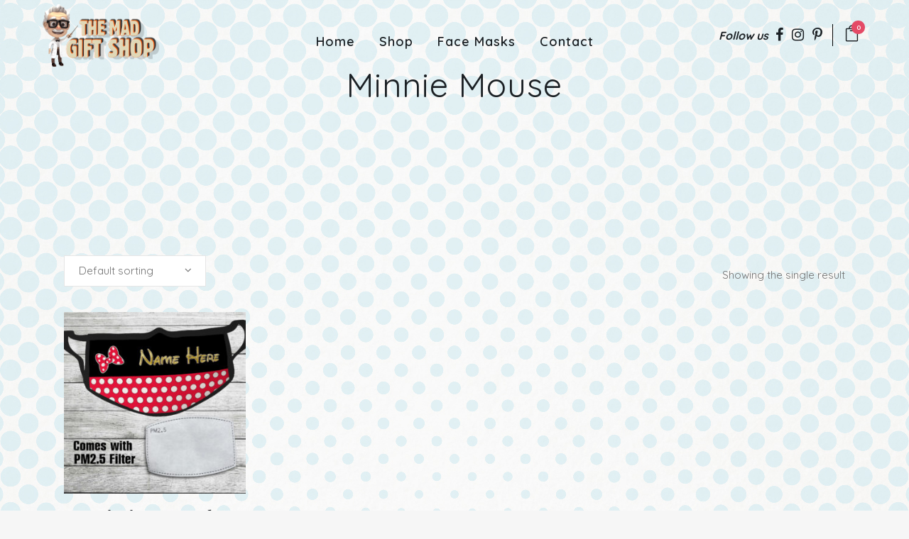

--- FILE ---
content_type: text/css
request_url: https://themadgiftshop.com/wp-content/themes/bridge/css/custom_css.css?ver=1615048761
body_size: 5687
content:


.q_icon_with_title.tiny .icon_holder img {
    width: auto;
}

.q_icon_with_title.tiny.custom_icon_image .icon_text_holder {
    padding: 0 0 0 100px;
}

@media only screen and (max-width: 1025px){
    .header_bottom{
        background-color: transparent!important;
    }
    nav.mobile_menu{
        background-color: transparent;
    }
}

.shopping_cart_header .header_cart.cart_icon .header_cart_span{
    background-color: #e44a66;
}

.shopping_cart_dropdown{
    background-color: #fff;
}

.shopping_cart_dropdown ul li, .shopping_cart_dropdown span.total, .shopping_cart_dropdown .cart_list span.quantity, .shopping_cart_dropdown span.total span{
    color: #272727;
}

.shopping_cart_dropdown ul li a:hover{
    color: #e44a66;
}

.shopping_cart_dropdown .qbutton{
    padding: 6px 25px;
}

.shopping_cart_dropdown ul li{
    font-size: 14px;
}

.shopping_cart_dropdown span.total, .shopping_cart_dropdown span.total span{
    font-size: 14px;
    line-height: 45px;
}

.shopping_cart_dropdown .qbutton{
font-size: 14px;
}

.page_not_found p {
    margin: 15px 10% 35px;
}

.error404 .content {
    margin-top: 0!important;
    display: table;
    width: 100%
}

.error404 .content .content_inner{
    display: table-cell;
    vertical-align: middle;
}

header:not(.with_hover_bg_color) nav.main_menu>ul>li:hover>a{
    opacity: 1;
}

.qode-pl-holder .qode-pli-inner .qode-pli-image .qode-pli-onsale{
    background-color: #545454;
    color: white;
    border-radius: 50%;
    height: 60px;
    width: 60px;
    line-height: 57px!important;
    font-size: 17px;
}

.qode-pl-holder .qode-pli .qode-pli-category, .qode-pl-holder .qode-pli .qode-pli-category a{
    color: #727272;   
}

.qode-pl-holder .qode-pli .qode-pli-category a:hover{
    color: #e44a66;   
}

.qode-pl-holder.qode-info-below-image .qode-pli .qode-pli-text-wrapper .qode-pli-add-to-cart a:hover{
    color: #e44a66;
}

.qode-pl-holder.qode-info-below-image .qode-pli .qode-pli-text-wrapper .qode-pli-add-to-cart a{
    color: #e44a66;
    text-transform: capitalize;
    font-style: italic;
    font-size: 18px;
    letter-spacing: -0.5px;
}

.qode-pl-holder .qode-pli .qode-pli-price{
    font-size: 30px;
    color: #1b2024;
    margin-top: 20px;
}

.qode-pl-holder .qode-pli .qode-pli-price del{
    font-size: 25px;
    color: #898989;
}

.q_accordion_holder.accordion .ui-accordion-header, .q_accordion_holder.accordion.with_icon .ui-accordion-header {
    color: #1b2024;
    font-family: 'Open Sans', sans-serif;
}

.q_accordion_holder.accordion.boxed .ui-accordion-header {
    text-align: left;
    background-color: #fff;
    padding: 15px 22px;
}

.q_accordion_holder {
    margin: 38px 0 30px;
}

.woocommerce .related .product .onsale:not(.out-of-stock-button){
    line-height: 57px;
}

.qode-pl-holder .qode-pli-inner .qode-pli-image .qode-pli-onsale{
    line-height: 53px;
}

.woocommerce ul.products li.product, .woocommerce ul.products li.product a.product-category, .woocommerce-page ul.products li.product a.product-category{
    background-color: transparent;
}

.woocommerce div.product .cart, .woocommerce div.product .product_meta {
    margin: 35px 0 30px;
}

.woocommerce div.product div.product_meta>span{
    font-size: 15px;
    letter-spacing: 0.5px;
}

.woocommerce div.product .woocommerce-product-details__short-description{
    margin-top: 28px;
}

.woocommerce div.product div.related .qode-related-upsells-title{
    margin-bottom: 34px;
    text-transform: none;
    letter-spacing: 0px;
}

.woocommerce .content .container .container_inner, .woocommerce-page .content .container .container_inner {
    padding: 160px 0 50px;
}

.q_accordion_holder.accordion.boxed .ui-accordion-header {
    border-width: 1px;
    border-style: solid;
    border-color: #dedede;
}

.woocommerce .related .button {
    color: #e44a66;
    background-color: transparent;
    border-color: transparent;
    text-transform: capitalize;
    font-style: italic;
    font-size: 18px;
    letter-spacing: -0.5px;
    font-family: 'Playfair Display', sans-serif
}

.woocommerce .related .button:hover{
    color: #fa4566!important;
}

.woocommerce ul.products li.product a.qbutton:hover{
    background-color: transparent;
    border-color: transparent
}

.zeus .tp-bullet-image{
visibility: hidden;
}

.rev_slider  .zeus .tp-bullet:hover .tp-bullet-title, .rev_slider  .zeus .tp-bullet:hover .tp-bullet-image, .rev_slider  .zeus .tp-bullet:hover .tp-bullet-imageoverlay{
    display: none;
}

.woocommerce div.product .cart .quantity {
    padding-top: 7px;
}

.shopping_cart_dropdown {
    padding: 22px 15px 30px;
}

.shopping_cart_dropdown ul li {
    padding: 10px 0;
    border-bottom: 1px solid #fff;
}

.shopping_cart_header .header_cart.cart_icon:before{
    color: #1b2024;
}

.shopping_cart_header .header_cart.cart_icon:hover:before{
    color: #e44a66;
}

.shopping_cart_dropdown ul li{
    text-transform: none;
}

.shopping_cart_dropdown ul li a{
    color: #1b2024;
}

.shopping_cart_dropdown .shopping_cart_dropdown_inner {
    margin-bottom: 10px;
}

.header_bottom .shopping_cart_header{
    border-left: 1px solid black;
    padding-left: 15px;
}

.header_bottom_right_widget_holder {
    padding: 0 8px 0px 17px;
}

.woocommerce textarea  {
    border-width: 1px;
    border-style: solid;
    border-color: #dedede;
}

.woocommerce input[type=text]:not(.qode_search_field)   {
    border-width: 1px;
    border-style: solid;
    border-color: #dedede;
}

mark.count {
  background-color: transparent;
    color: black;
}

.description-always-open {
    display: block !important;
}  